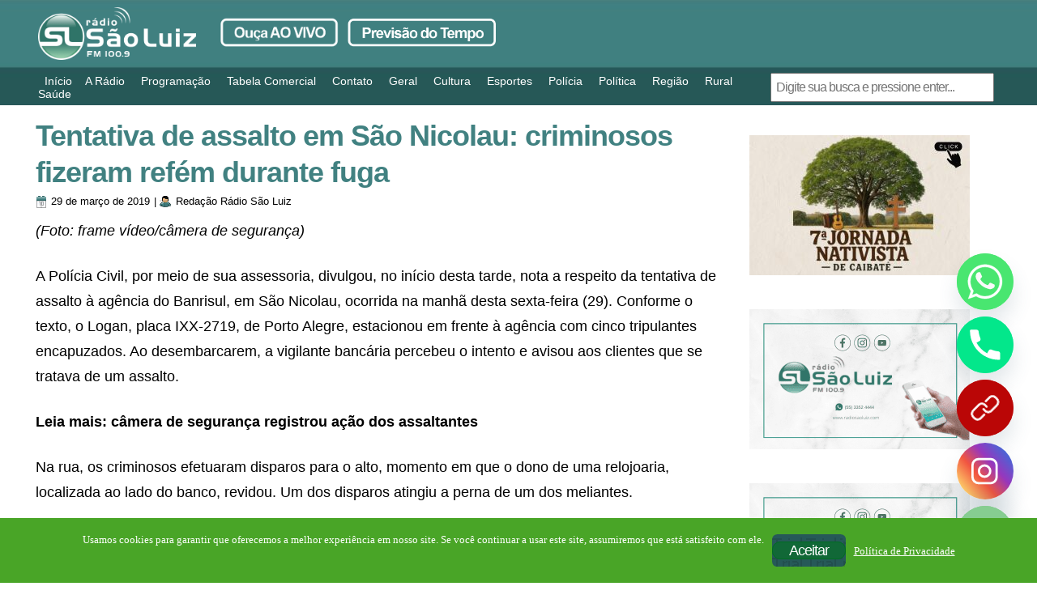

--- FILE ---
content_type: text/html; charset=utf-8
request_url: https://www.google.com/recaptcha/api2/aframe
body_size: 266
content:
<!DOCTYPE HTML><html><head><meta http-equiv="content-type" content="text/html; charset=UTF-8"></head><body><script nonce="HPeY3VjeH7InmelgHjefwg">/** Anti-fraud and anti-abuse applications only. See google.com/recaptcha */ try{var clients={'sodar':'https://pagead2.googlesyndication.com/pagead/sodar?'};window.addEventListener("message",function(a){try{if(a.source===window.parent){var b=JSON.parse(a.data);var c=clients[b['id']];if(c){var d=document.createElement('img');d.src=c+b['params']+'&rc='+(localStorage.getItem("rc::a")?sessionStorage.getItem("rc::b"):"");window.document.body.appendChild(d);sessionStorage.setItem("rc::e",parseInt(sessionStorage.getItem("rc::e")||0)+1);localStorage.setItem("rc::h",'1768620929242');}}}catch(b){}});window.parent.postMessage("_grecaptcha_ready", "*");}catch(b){}</script></body></html>